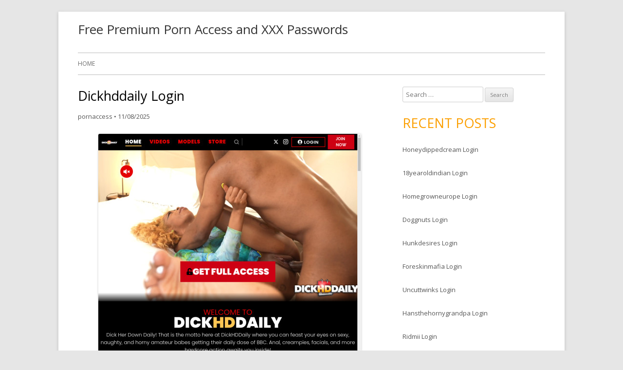

--- FILE ---
content_type: text/html; charset=UTF-8
request_url: https://premiumpornaccess.com/dickhddaily-login/
body_size: 7362
content:
<!DOCTYPE html>
<!--[if IE 7]>
<html class="ie ie7" lang="en-US">
<![endif]-->
<!--[if IE 8]>
<html class="ie ie8" lang="en-US">
<![endif]-->
<!--[if !(IE 7) & !(IE 8)]><!-->
<html lang="en-US">
<!--<![endif]-->
<head>
<meta charset="UTF-8" />
<meta name="viewport" content="width=device-width" />
<link rel="profile" href="https://gmpg.org/xfn/11" />
<link rel="pingback" href="https://premiumpornaccess.com/xmlrpc.php" />
<!--[if lt IE 9]>
<script src="http://premiumpornaccess.com/wp-content/themes/tiny-forge/js/html5.js" type="text/javascript"></script>
<![endif]-->
<script type="application/ld+json">
	{"@context":"https://schema.org","@type":"BreadcrumbList","itemListElement":[{"@type":"ListItem","position":1,"name":"Free Porn Access","item":"http://premiumpornaccess.com/category/free-porn-access/"},{"@type":"ListItem","position":2,"name":"Dickhddaily Login"}]}
	</script>
<title>Dickhddaily Login &#8211; Free Premium Porn Access and XXX Passwords</title>
<meta name='robots' content='max-image-preview:large' />
<link rel='dns-prefetch' href='//fonts.googleapis.com' />
<link rel='dns-prefetch' href='//s.w.org' />
<link rel="alternate" type="application/rss+xml" title="Free Premium Porn Access and XXX Passwords &raquo; Feed" href="https://premiumpornaccess.com/feed/" />
<link rel="alternate" type="application/rss+xml" title="Free Premium Porn Access and XXX Passwords &raquo; Comments Feed" href="https://premiumpornaccess.com/comments/feed/" />


<!-- Last Modified Schema is inserted by the WP Last Modified Info plugin v1.7.6 - https://wordpress.org/plugins/wp-last-modified-info/ -->
<script type="application/ld+json">{"@context":"http:\/\/schema.org\/","@type":"CreativeWork","dateModified":"2025-11-08T19:04:04-05:00","headline":"Dickhddaily Login","description":"How to use from premium access? Just click to link below and follow to members area if you had been redirected, in login form please use one of the login:password below. sabowdri:katahdin05 jdb4224:2stryke2 deles:lopi vaconi:vkcrules wanwan:doris4126 bmx101:tiggers We provide the best free xxx passwords online. Feel generous and in the mood for supporting your favorite premium porn access resource. Check","mainEntityOfPage":{"@type":"WebPage","@id":"http:\/\/premiumpornaccess.com\/dickhddaily-login\/"},"author":{"@type":"Person","name":"","url":"http:\/\/premiumpornaccess.com\/author\/","description":""}}</script>

<script type="text/javascript">
window._wpemojiSettings = {"baseUrl":"https:\/\/s.w.org\/images\/core\/emoji\/14.0.0\/72x72\/","ext":".png","svgUrl":"https:\/\/s.w.org\/images\/core\/emoji\/14.0.0\/svg\/","svgExt":".svg","source":{"concatemoji":"http:\/\/premiumpornaccess.com\/wp-includes\/js\/wp-emoji-release.min.js?ver=6.0"}};
/*! This file is auto-generated */
!function(e,a,t){var n,r,o,i=a.createElement("canvas"),p=i.getContext&&i.getContext("2d");function s(e,t){var a=String.fromCharCode,e=(p.clearRect(0,0,i.width,i.height),p.fillText(a.apply(this,e),0,0),i.toDataURL());return p.clearRect(0,0,i.width,i.height),p.fillText(a.apply(this,t),0,0),e===i.toDataURL()}function c(e){var t=a.createElement("script");t.src=e,t.defer=t.type="text/javascript",a.getElementsByTagName("head")[0].appendChild(t)}for(o=Array("flag","emoji"),t.supports={everything:!0,everythingExceptFlag:!0},r=0;r<o.length;r++)t.supports[o[r]]=function(e){if(!p||!p.fillText)return!1;switch(p.textBaseline="top",p.font="600 32px Arial",e){case"flag":return s([127987,65039,8205,9895,65039],[127987,65039,8203,9895,65039])?!1:!s([55356,56826,55356,56819],[55356,56826,8203,55356,56819])&&!s([55356,57332,56128,56423,56128,56418,56128,56421,56128,56430,56128,56423,56128,56447],[55356,57332,8203,56128,56423,8203,56128,56418,8203,56128,56421,8203,56128,56430,8203,56128,56423,8203,56128,56447]);case"emoji":return!s([129777,127995,8205,129778,127999],[129777,127995,8203,129778,127999])}return!1}(o[r]),t.supports.everything=t.supports.everything&&t.supports[o[r]],"flag"!==o[r]&&(t.supports.everythingExceptFlag=t.supports.everythingExceptFlag&&t.supports[o[r]]);t.supports.everythingExceptFlag=t.supports.everythingExceptFlag&&!t.supports.flag,t.DOMReady=!1,t.readyCallback=function(){t.DOMReady=!0},t.supports.everything||(n=function(){t.readyCallback()},a.addEventListener?(a.addEventListener("DOMContentLoaded",n,!1),e.addEventListener("load",n,!1)):(e.attachEvent("onload",n),a.attachEvent("onreadystatechange",function(){"complete"===a.readyState&&t.readyCallback()})),(e=t.source||{}).concatemoji?c(e.concatemoji):e.wpemoji&&e.twemoji&&(c(e.twemoji),c(e.wpemoji)))}(window,document,window._wpemojiSettings);
</script>
<style type="text/css">
img.wp-smiley,
img.emoji {
	display: inline !important;
	border: none !important;
	box-shadow: none !important;
	height: 1em !important;
	width: 1em !important;
	margin: 0 0.07em !important;
	vertical-align: -0.1em !important;
	background: none !important;
	padding: 0 !important;
}
</style>
	<link rel='stylesheet' id='wp-block-library-css' href="https://premiumpornaccess.com/wp-includes/css/dist/block-library/style.min.css?ver=6.0" type='text/css' media='all' />
<style id='global-styles-inline-css' type='text/css'>
body{--wp--preset--color--black: #000000;--wp--preset--color--cyan-bluish-gray: #abb8c3;--wp--preset--color--white: #ffffff;--wp--preset--color--pale-pink: #f78da7;--wp--preset--color--vivid-red: #cf2e2e;--wp--preset--color--luminous-vivid-orange: #ff6900;--wp--preset--color--luminous-vivid-amber: #fcb900;--wp--preset--color--light-green-cyan: #7bdcb5;--wp--preset--color--vivid-green-cyan: #00d084;--wp--preset--color--pale-cyan-blue: #8ed1fc;--wp--preset--color--vivid-cyan-blue: #0693e3;--wp--preset--color--vivid-purple: #9b51e0;--wp--preset--gradient--vivid-cyan-blue-to-vivid-purple: linear-gradient(135deg,rgba(6,147,227,1) 0%,rgb(155,81,224) 100%);--wp--preset--gradient--light-green-cyan-to-vivid-green-cyan: linear-gradient(135deg,rgb(122,220,180) 0%,rgb(0,208,130) 100%);--wp--preset--gradient--luminous-vivid-amber-to-luminous-vivid-orange: linear-gradient(135deg,rgba(252,185,0,1) 0%,rgba(255,105,0,1) 100%);--wp--preset--gradient--luminous-vivid-orange-to-vivid-red: linear-gradient(135deg,rgba(255,105,0,1) 0%,rgb(207,46,46) 100%);--wp--preset--gradient--very-light-gray-to-cyan-bluish-gray: linear-gradient(135deg,rgb(238,238,238) 0%,rgb(169,184,195) 100%);--wp--preset--gradient--cool-to-warm-spectrum: linear-gradient(135deg,rgb(74,234,220) 0%,rgb(151,120,209) 20%,rgb(207,42,186) 40%,rgb(238,44,130) 60%,rgb(251,105,98) 80%,rgb(254,248,76) 100%);--wp--preset--gradient--blush-light-purple: linear-gradient(135deg,rgb(255,206,236) 0%,rgb(152,150,240) 100%);--wp--preset--gradient--blush-bordeaux: linear-gradient(135deg,rgb(254,205,165) 0%,rgb(254,45,45) 50%,rgb(107,0,62) 100%);--wp--preset--gradient--luminous-dusk: linear-gradient(135deg,rgb(255,203,112) 0%,rgb(199,81,192) 50%,rgb(65,88,208) 100%);--wp--preset--gradient--pale-ocean: linear-gradient(135deg,rgb(255,245,203) 0%,rgb(182,227,212) 50%,rgb(51,167,181) 100%);--wp--preset--gradient--electric-grass: linear-gradient(135deg,rgb(202,248,128) 0%,rgb(113,206,126) 100%);--wp--preset--gradient--midnight: linear-gradient(135deg,rgb(2,3,129) 0%,rgb(40,116,252) 100%);--wp--preset--duotone--dark-grayscale: url('#wp-duotone-dark-grayscale');--wp--preset--duotone--grayscale: url('#wp-duotone-grayscale');--wp--preset--duotone--purple-yellow: url('#wp-duotone-purple-yellow');--wp--preset--duotone--blue-red: url('#wp-duotone-blue-red');--wp--preset--duotone--midnight: url('#wp-duotone-midnight');--wp--preset--duotone--magenta-yellow: url('#wp-duotone-magenta-yellow');--wp--preset--duotone--purple-green: url('#wp-duotone-purple-green');--wp--preset--duotone--blue-orange: url('#wp-duotone-blue-orange');--wp--preset--font-size--small: 13px;--wp--preset--font-size--medium: 20px;--wp--preset--font-size--large: 36px;--wp--preset--font-size--x-large: 42px;}.has-black-color{color: var(--wp--preset--color--black) !important;}.has-cyan-bluish-gray-color{color: var(--wp--preset--color--cyan-bluish-gray) !important;}.has-white-color{color: var(--wp--preset--color--white) !important;}.has-pale-pink-color{color: var(--wp--preset--color--pale-pink) !important;}.has-vivid-red-color{color: var(--wp--preset--color--vivid-red) !important;}.has-luminous-vivid-orange-color{color: var(--wp--preset--color--luminous-vivid-orange) !important;}.has-luminous-vivid-amber-color{color: var(--wp--preset--color--luminous-vivid-amber) !important;}.has-light-green-cyan-color{color: var(--wp--preset--color--light-green-cyan) !important;}.has-vivid-green-cyan-color{color: var(--wp--preset--color--vivid-green-cyan) !important;}.has-pale-cyan-blue-color{color: var(--wp--preset--color--pale-cyan-blue) !important;}.has-vivid-cyan-blue-color{color: var(--wp--preset--color--vivid-cyan-blue) !important;}.has-vivid-purple-color{color: var(--wp--preset--color--vivid-purple) !important;}.has-black-background-color{background-color: var(--wp--preset--color--black) !important;}.has-cyan-bluish-gray-background-color{background-color: var(--wp--preset--color--cyan-bluish-gray) !important;}.has-white-background-color{background-color: var(--wp--preset--color--white) !important;}.has-pale-pink-background-color{background-color: var(--wp--preset--color--pale-pink) !important;}.has-vivid-red-background-color{background-color: var(--wp--preset--color--vivid-red) !important;}.has-luminous-vivid-orange-background-color{background-color: var(--wp--preset--color--luminous-vivid-orange) !important;}.has-luminous-vivid-amber-background-color{background-color: var(--wp--preset--color--luminous-vivid-amber) !important;}.has-light-green-cyan-background-color{background-color: var(--wp--preset--color--light-green-cyan) !important;}.has-vivid-green-cyan-background-color{background-color: var(--wp--preset--color--vivid-green-cyan) !important;}.has-pale-cyan-blue-background-color{background-color: var(--wp--preset--color--pale-cyan-blue) !important;}.has-vivid-cyan-blue-background-color{background-color: var(--wp--preset--color--vivid-cyan-blue) !important;}.has-vivid-purple-background-color{background-color: var(--wp--preset--color--vivid-purple) !important;}.has-black-border-color{border-color: var(--wp--preset--color--black) !important;}.has-cyan-bluish-gray-border-color{border-color: var(--wp--preset--color--cyan-bluish-gray) !important;}.has-white-border-color{border-color: var(--wp--preset--color--white) !important;}.has-pale-pink-border-color{border-color: var(--wp--preset--color--pale-pink) !important;}.has-vivid-red-border-color{border-color: var(--wp--preset--color--vivid-red) !important;}.has-luminous-vivid-orange-border-color{border-color: var(--wp--preset--color--luminous-vivid-orange) !important;}.has-luminous-vivid-amber-border-color{border-color: var(--wp--preset--color--luminous-vivid-amber) !important;}.has-light-green-cyan-border-color{border-color: var(--wp--preset--color--light-green-cyan) !important;}.has-vivid-green-cyan-border-color{border-color: var(--wp--preset--color--vivid-green-cyan) !important;}.has-pale-cyan-blue-border-color{border-color: var(--wp--preset--color--pale-cyan-blue) !important;}.has-vivid-cyan-blue-border-color{border-color: var(--wp--preset--color--vivid-cyan-blue) !important;}.has-vivid-purple-border-color{border-color: var(--wp--preset--color--vivid-purple) !important;}.has-vivid-cyan-blue-to-vivid-purple-gradient-background{background: var(--wp--preset--gradient--vivid-cyan-blue-to-vivid-purple) !important;}.has-light-green-cyan-to-vivid-green-cyan-gradient-background{background: var(--wp--preset--gradient--light-green-cyan-to-vivid-green-cyan) !important;}.has-luminous-vivid-amber-to-luminous-vivid-orange-gradient-background{background: var(--wp--preset--gradient--luminous-vivid-amber-to-luminous-vivid-orange) !important;}.has-luminous-vivid-orange-to-vivid-red-gradient-background{background: var(--wp--preset--gradient--luminous-vivid-orange-to-vivid-red) !important;}.has-very-light-gray-to-cyan-bluish-gray-gradient-background{background: var(--wp--preset--gradient--very-light-gray-to-cyan-bluish-gray) !important;}.has-cool-to-warm-spectrum-gradient-background{background: var(--wp--preset--gradient--cool-to-warm-spectrum) !important;}.has-blush-light-purple-gradient-background{background: var(--wp--preset--gradient--blush-light-purple) !important;}.has-blush-bordeaux-gradient-background{background: var(--wp--preset--gradient--blush-bordeaux) !important;}.has-luminous-dusk-gradient-background{background: var(--wp--preset--gradient--luminous-dusk) !important;}.has-pale-ocean-gradient-background{background: var(--wp--preset--gradient--pale-ocean) !important;}.has-electric-grass-gradient-background{background: var(--wp--preset--gradient--electric-grass) !important;}.has-midnight-gradient-background{background: var(--wp--preset--gradient--midnight) !important;}.has-small-font-size{font-size: var(--wp--preset--font-size--small) !important;}.has-medium-font-size{font-size: var(--wp--preset--font-size--medium) !important;}.has-large-font-size{font-size: var(--wp--preset--font-size--large) !important;}.has-x-large-font-size{font-size: var(--wp--preset--font-size--x-large) !important;}
</style>
<link rel='stylesheet' id='tinyforge-fonts-css' href="https://fonts.googleapis.com/css?family=Open+Sans:400italic,700italic,400,700&#038;subset=latin,latin-ext" type='text/css' media='all' />
<link rel='stylesheet' id='tinyforge-style-css' href="https://premiumpornaccess.com/wp-content/themes/tiny-forge/style.css?ver=1.6.1" type='text/css' media='all' />
<!--[if lt IE 9]>
<link rel='stylesheet' id='tinyforge-ie-css'  href='http://premiumpornaccess.com/wp-content/themes/tiny-forge/css/ie.css?ver=1.5' type='text/css' media='all' />
<![endif]-->
<link rel='stylesheet' id='elusive-iconfont-style-css' href="https://premiumpornaccess.com/wp-content/themes/tiny-forge/css/elusive-webfont.css?ver=1.5" type='text/css' media='all' />
<link rel="https://api.w.org/" href="https://premiumpornaccess.com/wp-json/" /><link rel="alternate" type="application/json" href="https://premiumpornaccess.com/wp-json/wp/v2/posts/55129" /><link rel="canonical" href="https://premiumpornaccess.com/dickhddaily-login/" />
<link rel="alternate" type="application/json+oembed" href="https://premiumpornaccess.com/wp-json/oembed/1.0/embed?url=http%3A%2F%2Fpremiumpornaccess.com%2Fdickhddaily-login%2F" />
<link rel="alternate" type="text/xml+oembed" href="https://premiumpornaccess.com/wp-json/oembed/1.0/embed?url=http%3A%2F%2Fpremiumpornaccess.com%2Fdickhddaily-login%2F&#038;format=xml" />
<style id="wplmi-inline-css" type="text/css"> span.wplmi-user-avatar { width: 16px;display: inline-block !important;flex-shrink: 0; } img.wplmi-elementor-avatar { border-radius: 100%;margin-right: 3px; } 

</style>
</head>

<body class="post-template-default single single-post postid-55129 single-format-standard custom-font-enabled single-author singular header-image-no free-porn-access post-dickhddaily-login">

<noscript>
	<div id="no-javascript">
		Advanced features of this website require that you enable JavaScript in your browser. Thank you!	</div>
</noscript>

<div id="page" class="hfeed site">
	<header id="masthead" class="site-header" role="banner">
					<div class="site-branding" itemscope itemtype="http://schema.org/WPHeader">
				<h1 class="site-title"><a href="https://premiumpornaccess.com/" title="Free Premium Porn Access and XXX Passwords" rel="home">Free Premium Porn Access and XXX Passwords</a></h1>
				<h2 class="site-description"></h2>
			</div>
				
		<nav id="site-navigation" class="main-navigation" role="navigation" itemscope itemtype="http://schema.org/SiteNavigationElement">
			<h1 class="menu-toggle">Menu</h1>
			<a class="assistive-text" href="#content" title="Skip to content">Skip to content</a>
			<div class="nav-menu"><ul>
<li ><a href="https://premiumpornaccess.com/">Home</a></li></ul></div>
		</nav><!-- #site-navigation -->

				<!-- Custom Header - Start -->
														<!-- Custom Header - End -->

	</header><!-- #masthead -->

	<div id="main" class="wrapper">
	<div id="primary" class="site-content">
		<main id="content" role="main">

			
				
	<article id="post-55129" class="post-55129 post type-post status-publish format-standard hentry category-free-porn-access tag-access tag-account tag-dick-hd-daily tag-dick-hd-daily-login tag-dick-hd-daily-logins tag-dickhddaily tag-dickhddaily-login tag-dickhddaily-logins tag-dickhddaily-com tag-free tag-full tag-hd tag-latest tag-login tag-members tag-movies tag-pass tag-passes tag-password tag-passwords tag-premium tag-reddit tag-stream tag-trailer tag-trial tag-updates tag-xxx" itemscope itemtype="http://schema.org/Article">
				<header class="entry-header">
						<h1 class="entry-title" itemprop="headline">Dickhddaily Login</h1>
						<div class="entry-meta"><span class="by-author"><span class="author vcard" itemprop="author" itemscope itemtype="http://schema.org/Person"><span itemprop="name"><a class="url fn n" href="https://premiumpornaccess.com/author/pornaccess/" title="View all posts by pornaccess" rel="author" itemprop="url">pornaccess</a></span></span></span> <span class="meta-separator">&bull;</span> <a href="https://premiumpornaccess.com/dickhddaily-login/" title="7:04 pm" rel="bookmark"><time class="entry-date updated" datetime="2025-11-08T19:04:04-05:00" itemprop="dateModified">11/08/2025</time></a>  
											</div><!-- .entry-meta -->
					</header><!-- .entry-header -->

				<div class="entry-content" itemprop="articleBody">
			<p align="center"><a href="https://register.dickhddaily.com/track/Mjg0MC4zLjE2MS4zNTUuMC4wLjAuMC4w" target="blank" rel="noopener"><img src="https://premiumpornaccess.com/wp-content/uploads/2024/06/dick-hd-daily.jpg" class="screenshot" alt="dick hd daily"></a></p>
<p>How to use from premium access? Just click to link below and follow to members area if you had been redirected, in login form please use one of the <b>login:password</b> below.</p>
<ul><li>aGEos4:XmLGn5</li><li>kolejorz:polska1921</li><li>launchme:cielo</li><li>dickydi1:dickydo1</li><li>p_bear_2:grizzly2</li></ul>
<p>We provide the best free xxx passwords online. Feel generous and in the mood for supporting your favorite premium porn access resource. Check out <a href="https://register.dickhddaily.com/track/Mjg0MC4zLjE2MS4zNTUuMC4wLjAuMC4w" target="blank" rel="noopener">best deal</a> , they offer a $1 trial membership!</p>
					</div><!-- .entry-content -->
		
		<footer class="entry-meta">
			Posted in <span itemprop="articleSection"><a href="https://premiumpornaccess.com/category/free-porn-access/" rel="category tag">Free Porn Access</a></span>. Tags: <span itemprop="keywords"><a href="https://premiumpornaccess.com/tag/access/" rel="tag">access</a>, <a href="https://premiumpornaccess.com/tag/account/" rel="tag">account</a>, <a href="https://premiumpornaccess.com/tag/dick-hd-daily/" rel="tag">dick hd daily</a>, <a href="https://premiumpornaccess.com/tag/dick-hd-daily-login/" rel="tag">dick hd daily login</a>, <a href="https://premiumpornaccess.com/tag/dick-hd-daily-logins/" rel="tag">dick hd daily logins</a>, <a href="https://premiumpornaccess.com/tag/dickhddaily/" rel="tag">dickhddaily</a>, <a href="https://premiumpornaccess.com/tag/dickhddaily-login/" rel="tag">dickhddaily login</a>, <a href="https://premiumpornaccess.com/tag/dickhddaily-logins/" rel="tag">dickhddaily logins</a>, <a href="https://premiumpornaccess.com/tag/dickhddaily-com/" rel="tag">dickhddaily.com</a>, <a href="https://premiumpornaccess.com/tag/free/" rel="tag">free</a>, <a href="https://premiumpornaccess.com/tag/full/" rel="tag">full</a>, <a href="https://premiumpornaccess.com/tag/hd/" rel="tag">hd</a>, <a href="https://premiumpornaccess.com/tag/latest/" rel="tag">latest</a>, <a href="https://premiumpornaccess.com/tag/login/" rel="tag">login</a>, <a href="https://premiumpornaccess.com/tag/members/" rel="tag">members</a>, <a href="https://premiumpornaccess.com/tag/movies/" rel="tag">movies</a>, <a href="https://premiumpornaccess.com/tag/pass/" rel="tag">pass</a>, <a href="https://premiumpornaccess.com/tag/passes/" rel="tag">passes</a>, <a href="https://premiumpornaccess.com/tag/password/" rel="tag">password</a>, <a href="https://premiumpornaccess.com/tag/passwords/" rel="tag">passwords</a>, <a href="https://premiumpornaccess.com/tag/premium/" rel="tag">premium</a>, <a href="https://premiumpornaccess.com/tag/reddit/" rel="tag">reddit</a>, <a href="https://premiumpornaccess.com/tag/stream/" rel="tag">stream</a>, <a href="https://premiumpornaccess.com/tag/trailer/" rel="tag">trailer</a>, <a href="https://premiumpornaccess.com/tag/trial/" rel="tag">trial</a>, <a href="https://premiumpornaccess.com/tag/updates/" rel="tag">updates</a>, <a href="https://premiumpornaccess.com/tag/xxx/" rel="tag">xxx</a></span> on <a href="https://premiumpornaccess.com/dickhddaily-login/" title="7:04 pm" rel="bookmark"><time class="entry-date updated" datetime="2025-11-08T19:04:04-05:00" itemprop="dateModified">11/08/2025</time></a><span class="by-author"> by <span class="author vcard" itemprop="author" itemscope itemtype="http://schema.org/Person"><span itemprop="name"><a class="url fn n" href="https://premiumpornaccess.com/author/pornaccess/" title="View all posts by pornaccess" rel="author" itemprop="url">pornaccess</a></span></span></span>.						
					</footer><!-- .entry-meta -->
	</article><!-- #post -->

				<nav class="nav-single">
					<h3 class="assistive-text">Post navigation</h3>
					<span class="nav-previous"><a href="https://premiumpornaccess.com/rickysresort-login/" rel="prev"><span class="meta-nav">&laquo;</span> Rickysresort Login</a></span>
					<span class="nav-next"><a href="https://premiumpornaccess.com/gothgirlfriends-login/" rel="next">Gothgirlfriends Login <span class="meta-nav">&raquo;</span></a></span>
				</nav><!-- .nav-single -->

				
<div id="comments" class="comments-area">

	
	
	
</div><!-- #comments .comments-area -->
			
		</main><!-- #content -->
	</div><!-- #primary -->


			<div id="secondary" class="widget-area" role="complementary">
			<aside id="search-2" class="widget widget_search"><form role="search" method="get" class="search-form" action="https://premiumpornaccess.com/">
				<label>
					<span class="screen-reader-text">Search for:</span>
					<input type="search" class="search-field" placeholder="Search &hellip;" value="" name="s" />
				</label>
				<input type="submit" class="search-submit" value="Search" />
			</form></aside>
		<aside id="recent-posts-2" class="widget widget_recent_entries">
		<h3 class="widget-title">Recent Posts</h3>
		<ul>
											<li>
					<a href="https://premiumpornaccess.com/honeydippedcream-login/">Honeydippedcream Login</a>
									</li>
											<li>
					<a href="https://premiumpornaccess.com/18yearoldindian-login/">18yearoldindian Login</a>
									</li>
											<li>
					<a href="https://premiumpornaccess.com/homegrowneurope-login/">Homegrowneurope Login</a>
									</li>
											<li>
					<a href="https://premiumpornaccess.com/doggnuts-login/">Doggnuts Login</a>
									</li>
											<li>
					<a href="https://premiumpornaccess.com/hunkdesires-login/">Hunkdesires Login</a>
									</li>
											<li>
					<a href="https://premiumpornaccess.com/foreskinmafia-login/">Foreskinmafia Login</a>
									</li>
											<li>
					<a href="https://premiumpornaccess.com/uncuttwinks-login/">Uncuttwinks Login</a>
									</li>
											<li>
					<a href="https://premiumpornaccess.com/hansthehornygrandpa-login/">Hansthehornygrandpa Login</a>
									</li>
											<li>
					<a href="https://premiumpornaccess.com/ridmii-login/">Ridmii Login</a>
									</li>
											<li>
					<a href="https://premiumpornaccess.com/glowingdesire-login/">Glowingdesire Login</a>
									</li>
											<li>
					<a href="https://premiumpornaccess.com/xxxtryout-login/">Xxxtryout Login</a>
									</li>
											<li>
					<a href="https://premiumpornaccess.com/famnasty-login/">Famnasty Login</a>
									</li>
											<li>
					<a href="https://premiumpornaccess.com/oopsieanimated-login/">Oopsieanimated Login</a>
									</li>
											<li>
					<a href="https://premiumpornaccess.com/spankbanggold-login/">Spankbanggold Login</a>
									</li>
											<li>
					<a href="https://premiumpornaccess.com/primemature-login/">Primemature Login</a>
									</li>
											<li>
					<a href="https://premiumpornaccess.com/sarinaandrobin-login/">Sarinaandrobin Login</a>
									</li>
											<li>
					<a href="https://premiumpornaccess.com/jazzthestallion-login/">Jazzthestallion Login</a>
									</li>
											<li>
					<a href="https://premiumpornaccess.com/nikkisfetishes-login/">Nikkisfetishes Login</a>
									</li>
											<li>
					<a href="https://premiumpornaccess.com/sydneyscreams-login/">Sydneyscreams Login</a>
									</li>
											<li>
					<a href="https://premiumpornaccess.com/latinalez-login/">Latinalez Login</a>
									</li>
											<li>
					<a href="https://premiumpornaccess.com/steplatina-login/">Steplatina Login</a>
									</li>
											<li>
					<a href="https://premiumpornaccess.com/pissheroff-login/">Pissheroff Login</a>
									</li>
											<li>
					<a href="https://premiumpornaccess.com/fantasypov-login/">Fantasypov Login</a>
									</li>
											<li>
					<a href="https://premiumpornaccess.com/bigboobdaria-login/">Bigboobdaria Login</a>
									</li>
											<li>
					<a href="https://premiumpornaccess.com/porngamesnetwork-login/">Porngamesnetwork Login</a>
									</li>
											<li>
					<a href="https://premiumpornaccess.com/milflicious-login/">Milflicious Login</a>
									</li>
											<li>
					<a href="https://premiumpornaccess.com/bufu-login/">Bufu Login</a>
									</li>
											<li>
					<a href="https://premiumpornaccess.com/cheatersaanonymous-login/">Cheatersaanonymous Login</a>
									</li>
											<li>
					<a href="https://premiumpornaccess.com/copslovecocks-login/">Copslovecocks Login</a>
									</li>
											<li>
					<a href="https://premiumpornaccess.com/vrdome-login/">Vrdome Login</a>
									</li>
											<li>
					<a href="https://premiumpornaccess.com/vrmagic-login/">Vrmagic Login</a>
									</li>
											<li>
					<a href="https://premiumpornaccess.com/vrspy-login/">Vrspy Login</a>
									</li>
											<li>
					<a href="https://premiumpornaccess.com/aipornx-login/">Aipornx Login</a>
									</li>
											<li>
					<a href="https://premiumpornaccess.com/lustyvr-login/">Lustyvr Login</a>
									</li>
											<li>
					<a href="https://premiumpornaccess.com/woowvr-login/">Woowvr Login</a>
									</li>
					</ul>

		</aside><aside id="archives-2" class="widget widget_archive"><h3 class="widget-title">Archives</h3>
			<ul>
					<li><a href="https://premiumpornaccess.com/2025/12/">December 2025</a></li>
	<li><a href="https://premiumpornaccess.com/2025/11/">November 2025</a></li>
	<li><a href="https://premiumpornaccess.com/2025/10/">October 2025</a></li>
	<li><a href="https://premiumpornaccess.com/2025/09/">September 2025</a></li>
	<li><a href="https://premiumpornaccess.com/2025/08/">August 2025</a></li>
	<li><a href="https://premiumpornaccess.com/2025/07/">July 2025</a></li>
	<li><a href="https://premiumpornaccess.com/2025/06/">June 2025</a></li>
	<li><a href="https://premiumpornaccess.com/2025/05/">May 2025</a></li>
	<li><a href="https://premiumpornaccess.com/2025/04/">April 2025</a></li>
	<li><a href="https://premiumpornaccess.com/2025/03/">March 2025</a></li>
	<li><a href="https://premiumpornaccess.com/2025/02/">February 2025</a></li>
	<li><a href="https://premiumpornaccess.com/2025/01/">January 2025</a></li>
	<li><a href="https://premiumpornaccess.com/2024/12/">December 2024</a></li>
	<li><a href="https://premiumpornaccess.com/2024/11/">November 2024</a></li>
	<li><a href="https://premiumpornaccess.com/2024/10/">October 2024</a></li>
	<li><a href="https://premiumpornaccess.com/2024/09/">September 2024</a></li>
	<li><a href="https://premiumpornaccess.com/2024/08/">August 2024</a></li>
	<li><a href="https://premiumpornaccess.com/2024/07/">July 2024</a></li>
	<li><a href="https://premiumpornaccess.com/2024/06/">June 2024</a></li>
	<li><a href="https://premiumpornaccess.com/2024/05/">May 2024</a></li>
	<li><a href="https://premiumpornaccess.com/2024/04/">April 2024</a></li>
	<li><a href="https://premiumpornaccess.com/2024/03/">March 2024</a></li>
	<li><a href="https://premiumpornaccess.com/2024/02/">February 2024</a></li>
	<li><a href="https://premiumpornaccess.com/2024/01/">January 2024</a></li>
	<li><a href="https://premiumpornaccess.com/2023/12/">December 2023</a></li>
	<li><a href="https://premiumpornaccess.com/2023/11/">November 2023</a></li>
	<li><a href="https://premiumpornaccess.com/2023/10/">October 2023</a></li>
	<li><a href="https://premiumpornaccess.com/2023/09/">September 2023</a></li>
	<li><a href="https://premiumpornaccess.com/2023/08/">August 2023</a></li>
	<li><a href="https://premiumpornaccess.com/2023/07/">July 2023</a></li>
	<li><a href="https://premiumpornaccess.com/2023/06/">June 2023</a></li>
	<li><a href="https://premiumpornaccess.com/2023/05/">May 2023</a></li>
	<li><a href="https://premiumpornaccess.com/2023/04/">April 2023</a></li>
	<li><a href="https://premiumpornaccess.com/2023/03/">March 2023</a></li>
	<li><a href="https://premiumpornaccess.com/2023/02/">February 2023</a></li>
	<li><a href="https://premiumpornaccess.com/2023/01/">January 2023</a></li>
	<li><a href="https://premiumpornaccess.com/2022/12/">December 2022</a></li>
	<li><a href="https://premiumpornaccess.com/2022/11/">November 2022</a></li>
	<li><a href="https://premiumpornaccess.com/2022/10/">October 2022</a></li>
	<li><a href="https://premiumpornaccess.com/2022/09/">September 2022</a></li>
	<li><a href="https://premiumpornaccess.com/2022/08/">August 2022</a></li>
	<li><a href="https://premiumpornaccess.com/2022/07/">July 2022</a></li>
	<li><a href="https://premiumpornaccess.com/2022/06/">June 2022</a></li>
	<li><a href="https://premiumpornaccess.com/2022/05/">May 2022</a></li>
	<li><a href="https://premiumpornaccess.com/2022/04/">April 2022</a></li>
	<li><a href="https://premiumpornaccess.com/2022/03/">March 2022</a></li>
	<li><a href="https://premiumpornaccess.com/2022/02/">February 2022</a></li>
	<li><a href="https://premiumpornaccess.com/2022/01/">January 2022</a></li>
	<li><a href="https://premiumpornaccess.com/2021/12/">December 2021</a></li>
	<li><a href="https://premiumpornaccess.com/2021/11/">November 2021</a></li>
	<li><a href="https://premiumpornaccess.com/2021/10/">October 2021</a></li>
	<li><a href="https://premiumpornaccess.com/2021/09/">September 2021</a></li>
	<li><a href="https://premiumpornaccess.com/2021/08/">August 2021</a></li>
	<li><a href="https://premiumpornaccess.com/2021/07/">July 2021</a></li>
	<li><a href="https://premiumpornaccess.com/2021/06/">June 2021</a></li>
	<li><a href="https://premiumpornaccess.com/2021/05/">May 2021</a></li>
	<li><a href="https://premiumpornaccess.com/2021/04/">April 2021</a></li>
	<li><a href="https://premiumpornaccess.com/2021/03/">March 2021</a></li>
	<li><a href="https://premiumpornaccess.com/2021/02/">February 2021</a></li>
	<li><a href="https://premiumpornaccess.com/2021/01/">January 2021</a></li>
	<li><a href="https://premiumpornaccess.com/2020/12/">December 2020</a></li>
	<li><a href="https://premiumpornaccess.com/2020/11/">November 2020</a></li>
	<li><a href="https://premiumpornaccess.com/2020/10/">October 2020</a></li>
	<li><a href="https://premiumpornaccess.com/2020/09/">September 2020</a></li>
	<li><a href="https://premiumpornaccess.com/2020/08/">August 2020</a></li>
	<li><a href="https://premiumpornaccess.com/2020/07/">July 2020</a></li>
	<li><a href="https://premiumpornaccess.com/2020/06/">June 2020</a></li>
	<li><a href="https://premiumpornaccess.com/2020/05/">May 2020</a></li>
	<li><a href="https://premiumpornaccess.com/2020/04/">April 2020</a></li>
	<li><a href="https://premiumpornaccess.com/2020/03/">March 2020</a></li>
	<li><a href="https://premiumpornaccess.com/2020/02/">February 2020</a></li>
	<li><a href="https://premiumpornaccess.com/2020/01/">January 2020</a></li>
	<li><a href="https://premiumpornaccess.com/2019/12/">December 2019</a></li>
	<li><a href="https://premiumpornaccess.com/2019/11/">November 2019</a></li>
	<li><a href="https://premiumpornaccess.com/2019/10/">October 2019</a></li>
	<li><a href="https://premiumpornaccess.com/2019/09/">September 2019</a></li>
	<li><a href="https://premiumpornaccess.com/2019/08/">August 2019</a></li>
	<li><a href="https://premiumpornaccess.com/2019/07/">July 2019</a></li>
	<li><a href="https://premiumpornaccess.com/2019/06/">June 2019</a></li>
	<li><a href="https://premiumpornaccess.com/2019/03/">March 2019</a></li>
	<li><a href="https://premiumpornaccess.com/2019/02/">February 2019</a></li>
	<li><a href="https://premiumpornaccess.com/2019/01/">January 2019</a></li>
	<li><a href="https://premiumpornaccess.com/2018/12/">December 2018</a></li>
	<li><a href="https://premiumpornaccess.com/2018/11/">November 2018</a></li>
	<li><a href="https://premiumpornaccess.com/2018/10/">October 2018</a></li>
	<li><a href="https://premiumpornaccess.com/2018/09/">September 2018</a></li>
	<li><a href="https://premiumpornaccess.com/2018/08/">August 2018</a></li>
	<li><a href="https://premiumpornaccess.com/2018/07/">July 2018</a></li>
	<li><a href="https://premiumpornaccess.com/2018/06/">June 2018</a></li>
	<li><a href="https://premiumpornaccess.com/2018/05/">May 2018</a></li>
	<li><a href="https://premiumpornaccess.com/2018/04/">April 2018</a></li>
	<li><a href="https://premiumpornaccess.com/2018/03/">March 2018</a></li>
	<li><a href="https://premiumpornaccess.com/2018/02/">February 2018</a></li>
	<li><a href="https://premiumpornaccess.com/2018/01/">January 2018</a></li>
	<li><a href="https://premiumpornaccess.com/2017/12/">December 2017</a></li>
	<li><a href="https://premiumpornaccess.com/2017/11/">November 2017</a></li>
	<li><a href="https://premiumpornaccess.com/2017/10/">October 2017</a></li>
	<li><a href="https://premiumpornaccess.com/2017/09/">September 2017</a></li>
	<li><a href="https://premiumpornaccess.com/2017/08/">August 2017</a></li>
	<li><a href="https://premiumpornaccess.com/2017/07/">July 2017</a></li>
	<li><a href="https://premiumpornaccess.com/2017/06/">June 2017</a></li>
	<li><a href="https://premiumpornaccess.com/2017/05/">May 2017</a></li>
	<li><a href="https://premiumpornaccess.com/2017/04/">April 2017</a></li>
	<li><a href="https://premiumpornaccess.com/2017/03/">March 2017</a></li>
	<li><a href="https://premiumpornaccess.com/2017/02/">February 2017</a></li>
	<li><a href="https://premiumpornaccess.com/2017/01/">January 2017</a></li>
	<li><a href="https://premiumpornaccess.com/2016/12/">December 2016</a></li>
	<li><a href="https://premiumpornaccess.com/2016/11/">November 2016</a></li>
	<li><a href="https://premiumpornaccess.com/2016/10/">October 2016</a></li>
	<li><a href="https://premiumpornaccess.com/2016/09/">September 2016</a></li>
	<li><a href="https://premiumpornaccess.com/2016/08/">August 2016</a></li>
	<li><a href="https://premiumpornaccess.com/2016/07/">July 2016</a></li>
	<li><a href="https://premiumpornaccess.com/2016/06/">June 2016</a></li>
	<li><a href="https://premiumpornaccess.com/2016/05/">May 2016</a></li>
	<li><a href="https://premiumpornaccess.com/2016/04/">April 2016</a></li>
	<li><a href="https://premiumpornaccess.com/2016/03/">March 2016</a></li>
	<li><a href="https://premiumpornaccess.com/2016/02/">February 2016</a></li>
	<li><a href="https://premiumpornaccess.com/2016/01/">January 2016</a></li>
			</ul>

			</aside>		</div><!-- #secondary -->
		</div><!-- #main .wrapper -->
	<footer id="colophon" class="clear" role="contentinfo" itemscope itemtype="http://schema.org/WPFooter">
	
						<div id="footer-widgets" class="widget-area three" itemscope itemtype="http://schema.org/WPSideBar">
					
					
									</div><!-- #footer-widgets -->
			
		<div id="site-info">
									<!--<a href="http://your-site.com" title="Web design & programing by your credentials" rel="designer">Web development by your credentials</a> <span class="meta-separator">&bull;</span> -->
						<span id="site-admin-link"> <a href="https://premiumpornaccess.com/wp-login.php">Log in</a></span>
		</div><!-- #site-info -->
		
		<div id="site-generator">
									<a href="https://wordpress.org/" title="Semantic Personal Publishing Platform">Powered by WordPress<div class="icon-webfont el-icon-wordpress"></div></a>
		</div><!-- #site-generator -->
	</footer><!-- #colophon -->
</div><!-- #page -->

<!-- Happy coding! "Ut In Omnibus Glorificetur Deus" ~Saint Benedict -->

<script type='text/javascript' src="https://premiumpornaccess.com/wp-content/themes/tiny-forge/js/navigation.js?ver=1.6.1" id='tinyforge-navigation-js'></script>
<script defer src="https://static.cloudflareinsights.com/beacon.min.js/vcd15cbe7772f49c399c6a5babf22c1241717689176015" integrity="sha512-ZpsOmlRQV6y907TI0dKBHq9Md29nnaEIPlkf84rnaERnq6zvWvPUqr2ft8M1aS28oN72PdrCzSjY4U6VaAw1EQ==" data-cf-beacon='{"version":"2024.11.0","token":"fc003610e4d34cb09aa2d3b3aa322336","r":1,"server_timing":{"name":{"cfCacheStatus":true,"cfEdge":true,"cfExtPri":true,"cfL4":true,"cfOrigin":true,"cfSpeedBrain":true},"location_startswith":null}}' crossorigin="anonymous"></script>
</body>
</html>